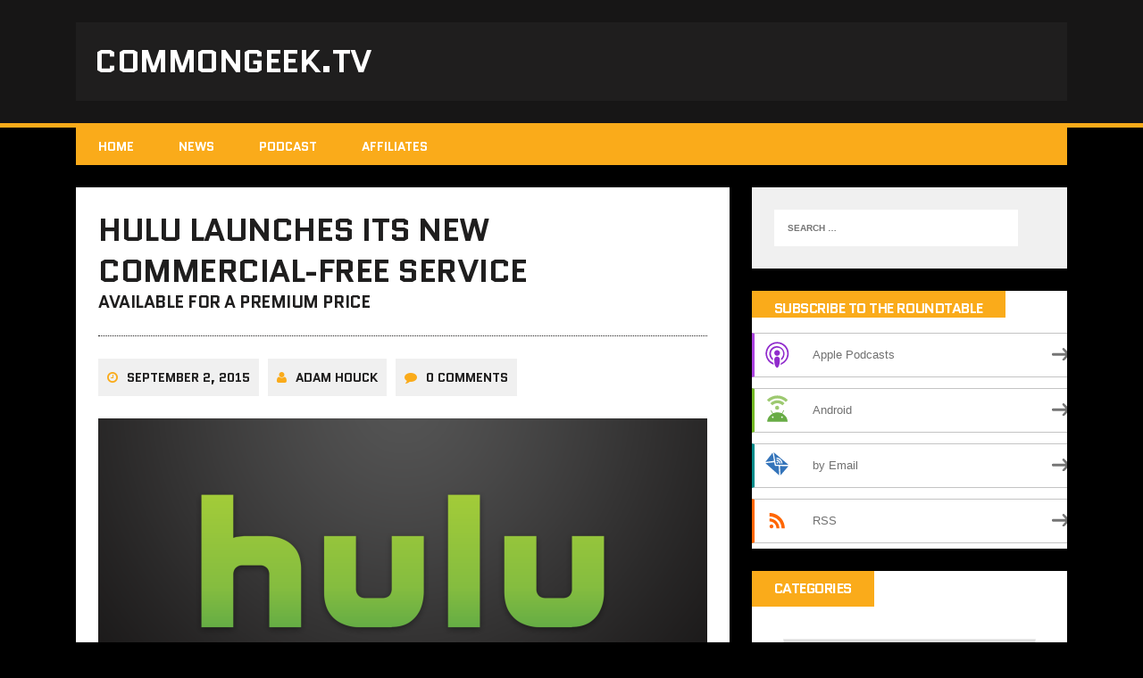

--- FILE ---
content_type: text/html; charset=UTF-8
request_url: http://www.commongeek.tv/2015/09/02/hulu-commercial-free/
body_size: 8403
content:
<!DOCTYPE html>
<html class="no-js" lang="en-US">
<head>
<meta charset="UTF-8">
<meta name="viewport" content="width=device-width, initial-scale=1.0">
<link rel="profile" href="http://gmpg.org/xfn/11" />
<meta name='robots' content='index, follow, max-image-preview:large, max-snippet:-1, max-video-preview:-1' />

	<!-- This site is optimized with the Yoast SEO plugin v26.5 - https://yoast.com/wordpress/plugins/seo/ -->
	<link media="all" href="http://www.commongeek.tv/wp-content/cache/autoptimize/css/autoptimize_fec3e88d9fcf51014cd345e06a669845.css" rel="stylesheet"><style media="screen">span.entry-subtitle{display:block;font-size:.53333333333333em}#comments .comments-title span.entry-subtitle{display:none}</style><title>Hulu Launches its New Commercial-Free Service</title>
	<meta name="description" content="Wednesday, Hulu CEO, Mike Hopkins, announced new tiers for new and current subscribers. &quot;Many of our customers have asked us for a commercial free option..." />
	<link rel="canonical" href="https://www.commongeek.tv/2015/09/02/hulu-commercial-free/" />
	<meta property="og:locale" content="en_US" />
	<meta property="og:type" content="article" />
	<meta property="og:title" content="Hulu Launches its New Commercial-Free Service" />
	<meta property="og:description" content="Wednesday, Hulu CEO, Mike Hopkins, announced new tiers for new and current subscribers. &quot;Many of our customers have asked us for a commercial free option..." />
	<meta property="og:url" content="https://www.commongeek.tv/2015/09/02/hulu-commercial-free/" />
	<meta property="og:site_name" content="CommonGeek.tv" />
	<meta property="article:publisher" content="http://www.facebook.com/commongeektv" />
	<meta property="article:published_time" content="2015-09-03T03:21:48+00:00" />
	<meta property="article:modified_time" content="2015-09-03T03:29:44+00:00" />
	<meta property="og:image" content="https://www.commongeek.tv/wp-content/uploads/2015/09/hulu-logo.png" />
	<meta property="og:image:width" content="1920" />
	<meta property="og:image:height" content="1080" />
	<meta property="og:image:type" content="image/png" />
	<meta name="author" content="Adam Houck" />
	<meta name="twitter:card" content="summary_large_image" />
	<meta name="twitter:creator" content="@AdamElJefe" />
	<meta name="twitter:site" content="@commongeektv" />
	<meta name="twitter:label1" content="Written by" />
	<meta name="twitter:data1" content="Adam Houck" />
	<meta name="twitter:label2" content="Est. reading time" />
	<meta name="twitter:data2" content="1 minute" />
	<script type="application/ld+json" class="yoast-schema-graph">{"@context":"https://schema.org","@graph":[{"@type":"WebPage","@id":"https://www.commongeek.tv/2015/09/02/hulu-commercial-free/","url":"https://www.commongeek.tv/2015/09/02/hulu-commercial-free/","name":"Hulu Launches its New Commercial-Free Service","isPartOf":{"@id":"http://www.commongeek.tv/#website"},"primaryImageOfPage":{"@id":"https://www.commongeek.tv/2015/09/02/hulu-commercial-free/#primaryimage"},"image":{"@id":"https://www.commongeek.tv/2015/09/02/hulu-commercial-free/#primaryimage"},"thumbnailUrl":"http://www.commongeek.tv/wp-content/uploads/2015/09/hulu-logo.png","datePublished":"2015-09-03T03:21:48+00:00","dateModified":"2015-09-03T03:29:44+00:00","author":{"@id":"http://www.commongeek.tv/#/schema/person/d0cf6536fceb27b84ad6f75a0b6216cd"},"description":"Wednesday, Hulu CEO, Mike Hopkins, announced new tiers for new and current subscribers. \"Many of our customers have asked us for a commercial free option...","breadcrumb":{"@id":"https://www.commongeek.tv/2015/09/02/hulu-commercial-free/#breadcrumb"},"inLanguage":"en-US","potentialAction":[{"@type":"ReadAction","target":["https://www.commongeek.tv/2015/09/02/hulu-commercial-free/"]}]},{"@type":"ImageObject","inLanguage":"en-US","@id":"https://www.commongeek.tv/2015/09/02/hulu-commercial-free/#primaryimage","url":"http://www.commongeek.tv/wp-content/uploads/2015/09/hulu-logo.png","contentUrl":"http://www.commongeek.tv/wp-content/uploads/2015/09/hulu-logo.png","width":1920,"height":1080},{"@type":"BreadcrumbList","@id":"https://www.commongeek.tv/2015/09/02/hulu-commercial-free/#breadcrumb","itemListElement":[{"@type":"ListItem","position":1,"name":"Home","item":"http://www.commongeek.tv/"},{"@type":"ListItem","position":2,"name":"Hulu Launches its New Commercial-Free Service"}]},{"@type":"WebSite","@id":"http://www.commongeek.tv/#website","url":"http://www.commongeek.tv/","name":"CommonGeek.tv","description":"","potentialAction":[{"@type":"SearchAction","target":{"@type":"EntryPoint","urlTemplate":"http://www.commongeek.tv/?s={search_term_string}"},"query-input":{"@type":"PropertyValueSpecification","valueRequired":true,"valueName":"search_term_string"}}],"inLanguage":"en-US"},{"@type":"Person","@id":"http://www.commongeek.tv/#/schema/person/d0cf6536fceb27b84ad6f75a0b6216cd","name":"Adam Houck","image":{"@type":"ImageObject","inLanguage":"en-US","@id":"http://www.commongeek.tv/#/schema/person/image/2051ed925cba23d5a9ac428f480768c8","url":"https://secure.gravatar.com/avatar/fea068a5e4cee8f7ae9c0b7ec5f4fc935a479b9c0de051ac251d864ab8dce648?s=96&d=mm&r=r","contentUrl":"https://secure.gravatar.com/avatar/fea068a5e4cee8f7ae9c0b7ec5f4fc935a479b9c0de051ac251d864ab8dce648?s=96&d=mm&r=r","caption":"Adam Houck"},"description":"When not fearing the inevitable rise of Skynet and the machines, Adam Houck is the Managing Editor for CommonGeek. He formerly wrote for the Live Wire Newspaper in his hometown of Lancaster, Pennsylvania, graduating college with a degree in Humanities and the Language Arts. Don't trust your toaster...","sameAs":["http://commongeek.tv","https://x.com/AdamElJefe"],"url":"http://www.commongeek.tv/author/adam-houck/"}]}</script>
	<!-- / Yoast SEO plugin. -->


<link rel='dns-prefetch' href='//fonts.googleapis.com' />
<script type="text/javascript" id="wpp-js" src="http://www.commongeek.tv/wp-content/plugins/wordpress-popular-posts/assets/js/wpp.min.js?ver=7.3.6" data-sampling="0" data-sampling-rate="100" data-api-url="http://www.commongeek.tv/wp-json/wordpress-popular-posts" data-post-id="1585" data-token="14d886807d" data-lang="0" data-debug="0"></script>
<link rel="alternate" title="oEmbed (JSON)" type="application/json+oembed" href="http://www.commongeek.tv/wp-json/oembed/1.0/embed?url=http%3A%2F%2Fwww.commongeek.tv%2F2015%2F09%2F02%2Fhulu-commercial-free%2F" />
<link rel="alternate" title="oEmbed (XML)" type="text/xml+oembed" href="http://www.commongeek.tv/wp-json/oembed/1.0/embed?url=http%3A%2F%2Fwww.commongeek.tv%2F2015%2F09%2F02%2Fhulu-commercial-free%2F&#038;format=xml" />
		<!-- This site uses the Google Analytics by ExactMetrics plugin v8.10.2 - Using Analytics tracking - https://www.exactmetrics.com/ -->
		<!-- Note: ExactMetrics is not currently configured on this site. The site owner needs to authenticate with Google Analytics in the ExactMetrics settings panel. -->
					<!-- No tracking code set -->
				<!-- / Google Analytics by ExactMetrics -->
		






<link rel='stylesheet' id='mh-google-fonts-css' href='https://fonts.googleapis.com/css?family=Quantico:400,700|PT+Sans:400,700' type='text/css' media='all' />


<script type="text/javascript" src="http://www.commongeek.tv/wp-includes/js/jquery/jquery.min.js?ver=3.7.1" id="jquery-core-js"></script>


<link rel="https://api.w.org/" href="http://www.commongeek.tv/wp-json/" /><link rel="alternate" title="JSON" type="application/json" href="http://www.commongeek.tv/wp-json/wp/v2/posts/1585" /><link rel="EditURI" type="application/rsd+xml" title="RSD" href="http://www.commongeek.tv/xmlrpc.php?rsd" />
<meta name="generator" content="WordPress 6.9" />
<link rel='shortlink' href='http://www.commongeek.tv/?p=1585' />
            <script type="text/javascript"><!--
                                function powerpress_pinw(pinw_url){window.open(pinw_url, 'PowerPressPlayer','toolbar=0,status=0,resizable=1,width=460,height=320');	return false;}
                //-->

                // tabnab protection
                window.addEventListener('load', function () {
                    // make all links have rel="noopener noreferrer"
                    document.querySelectorAll('a[target="_blank"]').forEach(link => {
                        link.setAttribute('rel', 'noopener noreferrer');
                    });
                });
            </script>
            
			            
            <!--[if lt IE 9]>
<script src="http://www.commongeek.tv/wp-content/themes/mh-squared-lite/js/css3-mediaqueries.js"></script>
<![endif]-->



</head>
<body class="wp-singular post-template-default single single-post postid-1585 single-format-standard wp-theme-mh-squared-lite mh-right-sb">
<header class="mh-header">
	<div class="mh-container">
		<a href="http://www.commongeek.tv/" title="CommonGeek.tv" rel="home">
<div class="logo-wrap" role="banner">
<div class="logo">
<h1 class="logo-title">CommonGeek.tv</h1>
</div>
</div>
</a>
	</div>
</header>
<div class="mh-container">
<nav class="main-nav clearfix">
	<div class="menu-menu-1-container"><ul id="menu-menu-1" class="menu"><li id="menu-item-1064" class="menu-item menu-item-type-custom menu-item-object-custom menu-item-home menu-item-1064"><a href="http://www.commongeek.tv/">Home</a></li>
<li id="menu-item-1675" class="menu-item menu-item-type-taxonomy menu-item-object-category menu-item-1675"><a href="http://www.commongeek.tv/category/news/">News</a></li>
<li id="menu-item-1068" class="menu-item menu-item-type-taxonomy menu-item-object-category menu-item-1068"><a href="http://www.commongeek.tv/category/roundtable/">Podcast</a></li>
<li id="menu-item-1867" class="menu-item menu-item-type-post_type menu-item-object-page menu-item-1867"><a href="http://www.commongeek.tv/affiliates/">Affiliates</a></li>
</ul></div></nav>
<div class="slicknav clearfix"></div>
<div class="mh-wrapper"><div class="mh-row clearfix">
	<div id="main-content" class="mh-content"><article class="post-wrapper post-1585 post type-post status-publish format-standard has-post-thumbnail hentry category-streaming tag-commercial tag-commercial-free tag-free tag-hulu tag-mike-hopkins tag-subscribe">
	<header class="entry-header">
		<h1 class="entry-title">
			<span class="entry-title-primary">Hulu Launches its New Commercial-Free Service</span> <span class="entry-subtitle">Available for a premium price</span>		</h1><p class="entry-meta">
<span class="entry-meta-date updated"><i class="fa fa-clock-o"></i><a href="http://www.commongeek.tv/2015/09/">September 2, 2015</a></span><span class="entry-meta-author vcard"><i class="fa fa-user"></i><a class="fn" href="http://www.commongeek.tv/author/adam-houck/">Adam Houck</a></span><span class="entry-meta-comments"><i class="fa fa-comment"></i>0 Comments</span></p>

<figure class="entry-thumbnail">
<img width="682" height="351" src="http://www.commongeek.tv/wp-content/uploads/2015/09/hulu-logo-682x351.png" class="attachment-mh-squared-content size-mh-squared-content wp-post-image" alt="" decoding="async" fetchpriority="high" srcset="http://www.commongeek.tv/wp-content/uploads/2015/09/hulu-logo-682x351.png 682w, http://www.commongeek.tv/wp-content/uploads/2015/09/hulu-logo-732x377.png 732w" sizes="(max-width: 682px) 100vw, 682px" /></figure>
<p class="entry-category">
<span class="entry-category-title">Filed Under</span><a href="http://www.commongeek.tv/category/media/streaming/" rel="category tag">Streaming</a></p>
	</header>
	<div class="entry-content">
		<p>Ever get tired of all those commercials during that pivotal episode of <em>Project Runway</em>? Well, now you don&#8217;t even need to bother with them! Hulu has now launched its new commercial-free service.<span id="more-1585"></span></p>
<div id="attachment_1590" style="width: 1306px" class="wp-caption alignnone"><img decoding="async" aria-describedby="caption-attachment-1590" class="wp-image-1590 size-full" src="http://www.commongeek.tv/wp-content/uploads/2015/09/melissa_fumero_andy_samberg_andre_braugher_b99_h_2013.jpg" alt="melissa_fumero_andy_samberg_andre_braugher" width="1296" height="730" srcset="http://www.commongeek.tv/wp-content/uploads/2015/09/melissa_fumero_andy_samberg_andre_braugher_b99_h_2013.jpg 1296w, http://www.commongeek.tv/wp-content/uploads/2015/09/melissa_fumero_andy_samberg_andre_braugher_b99_h_2013-300x169.jpg 300w, http://www.commongeek.tv/wp-content/uploads/2015/09/melissa_fumero_andy_samberg_andre_braugher_b99_h_2013-1024x577.jpg 1024w" sizes="(max-width: 1296px) 100vw, 1296px" /><p id="caption-attachment-1590" class="wp-caption-text">A shot from Brooklyn Nine-Nine, a popular series on Hulu.</p></div>
<p>Wednesday, Hulu CEO, Mike Hopkins, announced new tiers for new and current subscribers. &#8220;Many of our customers have asked us for a commercial free option, and so today we are excited to introduce just that,&#8221; Hopkins said. &#8220;Providing more choice for consumers is fundamental to the Hulu experience, in addition to an array of choices in content and devices, our customers can now choose to watch with or without commercials.&#8221;</p>
<p>Hulu&#8217;s new commercial-free service will cost $11.99 per month while only $7.99 for limited commercials. Current subscribers will keep their subscriptions as they are, but will have the option to switch to the commercial-free service for the increased cost.</p>
<p>One caveat of the new service is that it does not apply to the entire library. A small batch of select shows were not eligible due to streaming right issues, the company states. These shows will have a &#8220;short commercial before and after each episode&#8221;, according to the page. The list includes Grey’s Anatomy, Once Upon A Time, Marvel’s Agents of S.H.I.E.L.D., Scandal, New Girl, Grimm, and How To Get Away With Murder.</p>
<p>Competition has been fierce over the years between Netflix and Hulu. Netflix being the bigger subscribed service with an estimated 41 million paid subscribers, while Hulu has roughly 9 million. However, over the last year, Hulu has seen a 50% percent increase in subscribers.</p>
	</div>
	<div class="entry-tags"><span class="tag-title">Tagged With</span><a href="http://www.commongeek.tv/tag/commercial/" rel="tag">Commercial</a><a href="http://www.commongeek.tv/tag/commercial-free/" rel="tag">Commercial-Free</a><a href="http://www.commongeek.tv/tag/free/" rel="tag">Free</a><a href="http://www.commongeek.tv/tag/hulu/" rel="tag">Hulu</a><a href="http://www.commongeek.tv/tag/mike-hopkins/" rel="tag">Mike Hopkins</a><a href="http://www.commongeek.tv/tag/subscribe/" rel="tag">Subscribe</a></div></article><nav class="post-nav-wrap" role="navigation">
<ul class="post-nav clearfix">
<li class="post-nav-prev">
<a href="http://www.commongeek.tv/2015/09/01/roundtable-06-wwe-youtube-okcupid-wine/" rel="prev"><i class="fa fa-chevron-left"></i>Previous post</a></li>
<li class="post-nav-next">
<a href="http://www.commongeek.tv/2015/09/13/starcraft-2-legacy-of-the-void-release-date/" rel="next">Next post<i class="fa fa-chevron-right"></i></a></li>
</ul>
</nav>
			<div class="author-box">
                <h6 class="author-box-title">
                	About the author                </h6>
                <div class="mh-row clearfix author-box-content">
                	<div class="mh-col-1-5">
                		<div class="author-box-avatar">
                			<a href="http://www.commongeek.tv/author/adam-houck/">
                				<img alt='mm' src='http://www.commongeek.tv/wp-content/uploads/2014/08/10489701_10201683404041419_2673337462682836400_n1.jpg' class='avatar avatar-160 photo' height='160' width='160' />							</a>
						</div>
                	</div>
                	<div class="mh-col-4-5">
                		<h3 class="author-box-name">
                			Adam Houck                		</h3>
                		<div class="author-box-desc">
                			When not fearing the inevitable rise of Skynet and the machines, Adam Houck is the Managing Editor for CommonGeek. He formerly wrote for the Live Wire Newspaper in his hometown of Lancaster, Pennsylvania, graduating college with a degree in Humanities and the Language Arts. Don't trust your toaster...                		</div>
                		<div class="author-box-button">
                			<a href="http://www.commongeek.tv/author/adam-houck/">
                				More Posts (31)                			</a>
                		</div>
                	</div>
                </div>
			</div>	</div>
	<aside class="mh-sidebar">
	<div id="search-2" class="sb-widget widget_search"><form role="search" method="get" class="search-form" action="http://www.commongeek.tv/">
				<label>
					<span class="screen-reader-text">Search for:</span>
					<input type="search" class="search-field" placeholder="Search &hellip;" value="" name="s" />
				</label>
				<input type="submit" class="search-submit" value="Search" />
			</form></div><div id="powerpress_subscribe-3" class="sb-widget widget_powerpress_subscribe"><h4 class="widget-title">Subscribe to the RoundTable</h4><div class="pp-ssb-widget pp-ssb-widget-modern pp-ssb-widget-include"><a href="https://itunes.apple.com/us/podcast/commongeek-roundtable/id1019021552?mt=2&#038;ls=1" class="pp-ssb-btn-sq vertical pp-ssb-itunes" target="_blank" title="Subscribe on Apple Podcasts"><span class="pp-ssb-ic"></span><span class="pp-ssb-text">Apple Podcasts</span></a><a href="http://subscribeonandroid.com/www.commongeek.tv/feed/podcast/" class="pp-ssb-btn-sq  vertical pp-ssb-android" target="_blank" title="Subscribe on Android"><span class="pp-ssb-ic"></span><span class="pp-ssb-text">Android</span></a><a href="http://subscribebyemail.com/www.commongeek.tv/feed/podcast/" class="pp-ssb-btn-sq  vertical  pp-ssb-email" target="_blank" title="Subscribe by Email"><span class="pp-ssb-ic"></span><span class="pp-ssb-text">by Email</span></a><a href="http://www.commongeek.tv/feed/podcast/" class="pp-ssb-btn-sq vertical pp-ssb-rss" target="_blank" title="Subscribe via RSS"><span class="pp-ssb-ic"></span><span class="pp-ssb-text">RSS</span></a></div></div><div id="categories-5" class="sb-widget widget_categories"><h4 class="widget-title">Categories</h4><form action="http://www.commongeek.tv" method="get"><label class="screen-reader-text" for="cat">Categories</label><select  name='cat' id='cat' class='postform'>
	<option value='-1'>Select Category</option>
	<option class="level-0" value="41">CG News&nbsp;&nbsp;(1)</option>
	<option class="level-0" value="23">Gaming&nbsp;&nbsp;(60)</option>
	<option class="level-1" value="24">&nbsp;&nbsp;&nbsp;Card Games&nbsp;&nbsp;(1)</option>
	<option class="level-1" value="26">&nbsp;&nbsp;&nbsp;Video Games&nbsp;&nbsp;(56)</option>
	<option class="level-0" value="32">Media&nbsp;&nbsp;(103)</option>
	<option class="level-1" value="11">&nbsp;&nbsp;&nbsp;Comics&nbsp;&nbsp;(8)</option>
	<option class="level-1" value="35">&nbsp;&nbsp;&nbsp;Movies&nbsp;&nbsp;(37)</option>
	<option class="level-1" value="34">&nbsp;&nbsp;&nbsp;Music&nbsp;&nbsp;(2)</option>
	<option class="level-1" value="36">&nbsp;&nbsp;&nbsp;Streaming&nbsp;&nbsp;(40)</option>
	<option class="level-1" value="33">&nbsp;&nbsp;&nbsp;Television&nbsp;&nbsp;(43)</option>
	<option class="level-0" value="22">News&nbsp;&nbsp;(22)</option>
	<option class="level-0" value="1057">Opinion&nbsp;&nbsp;(9)</option>
	<option class="level-1" value="684">&nbsp;&nbsp;&nbsp;Editorial&nbsp;&nbsp;(3)</option>
	<option class="level-1" value="1058">&nbsp;&nbsp;&nbsp;Review&nbsp;&nbsp;(5)</option>
	<option class="level-0" value="43">Podcast&nbsp;&nbsp;(53)</option>
	<option class="level-0" value="28">Technology&nbsp;&nbsp;(65)</option>
	<option class="level-1" value="30">&nbsp;&nbsp;&nbsp;Computers&nbsp;&nbsp;(5)</option>
	<option class="level-1" value="29">&nbsp;&nbsp;&nbsp;Internet&nbsp;&nbsp;(28)</option>
	<option class="level-1" value="31">&nbsp;&nbsp;&nbsp;Mobile&nbsp;&nbsp;(34)</option>
	<option class="level-0" value="1">Uncategorized&nbsp;&nbsp;(2)</option>
	<option class="level-0" value="37">World &amp; Culture&nbsp;&nbsp;(17)</option>
	<option class="level-1" value="39">&nbsp;&nbsp;&nbsp;Conventions&nbsp;&nbsp;(6)</option>
	<option class="level-1" value="329">&nbsp;&nbsp;&nbsp;Lifestyle&nbsp;&nbsp;(4)</option>
	<option class="level-1" value="478">&nbsp;&nbsp;&nbsp;Listicle&nbsp;&nbsp;(1)</option>
</select>
</form><script type="text/javascript">
/* <![CDATA[ */

( ( dropdownId ) => {
	const dropdown = document.getElementById( dropdownId );
	function onSelectChange() {
		setTimeout( () => {
			if ( 'escape' === dropdown.dataset.lastkey ) {
				return;
			}
			if ( dropdown.value && parseInt( dropdown.value ) > 0 && dropdown instanceof HTMLSelectElement ) {
				dropdown.parentElement.submit();
			}
		}, 250 );
	}
	function onKeyUp( event ) {
		if ( 'Escape' === event.key ) {
			dropdown.dataset.lastkey = 'escape';
		} else {
			delete dropdown.dataset.lastkey;
		}
	}
	function onClick() {
		delete dropdown.dataset.lastkey;
	}
	dropdown.addEventListener( 'keyup', onKeyUp );
	dropdown.addEventListener( 'click', onClick );
	dropdown.addEventListener( 'change', onSelectChange );
})( "cat" );

//# sourceURL=WP_Widget_Categories%3A%3Awidget
/* ]]> */
</script>
</div><div id="archives-2" class="sb-widget widget_archive"><h4 class="widget-title">Archives</h4>
			<ul>
					<li><a href='http://www.commongeek.tv/2017/07/'>July 2017</a></li>
	<li><a href='http://www.commongeek.tv/2017/05/'>May 2017</a></li>
	<li><a href='http://www.commongeek.tv/2017/04/'>April 2017</a></li>
	<li><a href='http://www.commongeek.tv/2017/03/'>March 2017</a></li>
	<li><a href='http://www.commongeek.tv/2017/02/'>February 2017</a></li>
	<li><a href='http://www.commongeek.tv/2017/01/'>January 2017</a></li>
	<li><a href='http://www.commongeek.tv/2016/08/'>August 2016</a></li>
	<li><a href='http://www.commongeek.tv/2016/07/'>July 2016</a></li>
	<li><a href='http://www.commongeek.tv/2016/06/'>June 2016</a></li>
	<li><a href='http://www.commongeek.tv/2016/05/'>May 2016</a></li>
	<li><a href='http://www.commongeek.tv/2016/04/'>April 2016</a></li>
	<li><a href='http://www.commongeek.tv/2016/03/'>March 2016</a></li>
	<li><a href='http://www.commongeek.tv/2016/02/'>February 2016</a></li>
	<li><a href='http://www.commongeek.tv/2016/01/'>January 2016</a></li>
	<li><a href='http://www.commongeek.tv/2015/12/'>December 2015</a></li>
	<li><a href='http://www.commongeek.tv/2015/11/'>November 2015</a></li>
	<li><a href='http://www.commongeek.tv/2015/10/'>October 2015</a></li>
	<li><a href='http://www.commongeek.tv/2015/09/'>September 2015</a></li>
	<li><a href='http://www.commongeek.tv/2015/08/'>August 2015</a></li>
	<li><a href='http://www.commongeek.tv/2015/07/'>July 2015</a></li>
	<li><a href='http://www.commongeek.tv/2014/08/'>August 2014</a></li>
	<li><a href='http://www.commongeek.tv/2014/07/'>July 2014</a></li>
	<li><a href='http://www.commongeek.tv/2014/06/'>June 2014</a></li>
	<li><a href='http://www.commongeek.tv/2014/05/'>May 2014</a></li>
	<li><a href='http://www.commongeek.tv/2014/01/'>January 2014</a></li>
			</ul>

			</div></aside></div>
</div><!-- /wrapper -->
</div><!-- /container -->
<footer class="mh-footer">
	<div class="mh-container footer-info mh-row">
		<div class="mh-col-2-3 copyright">
			Copyright &copy; 2026 CommonGeek.tv		</div>
		<div class="mh-col-1-3 credits-text">
			MH Squared lite by <a href="https://www.mhthemes.com/" title="Premium Magazine WordPress Themes" rel="nofollow">MH Themes</a>		</div>
	</div>
</footer>
<script type="speculationrules">
{"prefetch":[{"source":"document","where":{"and":[{"href_matches":"/*"},{"not":{"href_matches":["/wp-*.php","/wp-admin/*","/wp-content/uploads/*","/wp-content/*","/wp-content/plugins/*","/wp-content/themes/mh-squared-lite/*","/*\\?(.+)"]}},{"not":{"selector_matches":"a[rel~=\"nofollow\"]"}},{"not":{"selector_matches":".no-prefetch, .no-prefetch a"}}]},"eagerness":"conservative"}]}
</script>
<script id="wp-emoji-settings" type="application/json">
{"baseUrl":"https://s.w.org/images/core/emoji/17.0.2/72x72/","ext":".png","svgUrl":"https://s.w.org/images/core/emoji/17.0.2/svg/","svgExt":".svg","source":{"concatemoji":"http://www.commongeek.tv/wp-includes/js/wp-emoji-release.min.js?ver=6.9"}}
</script>
<script type="module">
/* <![CDATA[ */
/*! This file is auto-generated */
const a=JSON.parse(document.getElementById("wp-emoji-settings").textContent),o=(window._wpemojiSettings=a,"wpEmojiSettingsSupports"),s=["flag","emoji"];function i(e){try{var t={supportTests:e,timestamp:(new Date).valueOf()};sessionStorage.setItem(o,JSON.stringify(t))}catch(e){}}function c(e,t,n){e.clearRect(0,0,e.canvas.width,e.canvas.height),e.fillText(t,0,0);t=new Uint32Array(e.getImageData(0,0,e.canvas.width,e.canvas.height).data);e.clearRect(0,0,e.canvas.width,e.canvas.height),e.fillText(n,0,0);const a=new Uint32Array(e.getImageData(0,0,e.canvas.width,e.canvas.height).data);return t.every((e,t)=>e===a[t])}function p(e,t){e.clearRect(0,0,e.canvas.width,e.canvas.height),e.fillText(t,0,0);var n=e.getImageData(16,16,1,1);for(let e=0;e<n.data.length;e++)if(0!==n.data[e])return!1;return!0}function u(e,t,n,a){switch(t){case"flag":return n(e,"\ud83c\udff3\ufe0f\u200d\u26a7\ufe0f","\ud83c\udff3\ufe0f\u200b\u26a7\ufe0f")?!1:!n(e,"\ud83c\udde8\ud83c\uddf6","\ud83c\udde8\u200b\ud83c\uddf6")&&!n(e,"\ud83c\udff4\udb40\udc67\udb40\udc62\udb40\udc65\udb40\udc6e\udb40\udc67\udb40\udc7f","\ud83c\udff4\u200b\udb40\udc67\u200b\udb40\udc62\u200b\udb40\udc65\u200b\udb40\udc6e\u200b\udb40\udc67\u200b\udb40\udc7f");case"emoji":return!a(e,"\ud83e\u1fac8")}return!1}function f(e,t,n,a){let r;const o=(r="undefined"!=typeof WorkerGlobalScope&&self instanceof WorkerGlobalScope?new OffscreenCanvas(300,150):document.createElement("canvas")).getContext("2d",{willReadFrequently:!0}),s=(o.textBaseline="top",o.font="600 32px Arial",{});return e.forEach(e=>{s[e]=t(o,e,n,a)}),s}function r(e){var t=document.createElement("script");t.src=e,t.defer=!0,document.head.appendChild(t)}a.supports={everything:!0,everythingExceptFlag:!0},new Promise(t=>{let n=function(){try{var e=JSON.parse(sessionStorage.getItem(o));if("object"==typeof e&&"number"==typeof e.timestamp&&(new Date).valueOf()<e.timestamp+604800&&"object"==typeof e.supportTests)return e.supportTests}catch(e){}return null}();if(!n){if("undefined"!=typeof Worker&&"undefined"!=typeof OffscreenCanvas&&"undefined"!=typeof URL&&URL.createObjectURL&&"undefined"!=typeof Blob)try{var e="postMessage("+f.toString()+"("+[JSON.stringify(s),u.toString(),c.toString(),p.toString()].join(",")+"));",a=new Blob([e],{type:"text/javascript"});const r=new Worker(URL.createObjectURL(a),{name:"wpTestEmojiSupports"});return void(r.onmessage=e=>{i(n=e.data),r.terminate(),t(n)})}catch(e){}i(n=f(s,u,c,p))}t(n)}).then(e=>{for(const n in e)a.supports[n]=e[n],a.supports.everything=a.supports.everything&&a.supports[n],"flag"!==n&&(a.supports.everythingExceptFlag=a.supports.everythingExceptFlag&&a.supports[n]);var t;a.supports.everythingExceptFlag=a.supports.everythingExceptFlag&&!a.supports.flag,a.supports.everything||((t=a.source||{}).concatemoji?r(t.concatemoji):t.wpemoji&&t.twemoji&&(r(t.twemoji),r(t.wpemoji)))});
//# sourceURL=http://www.commongeek.tv/wp-includes/js/wp-emoji-loader.min.js
/* ]]> */
</script>
<script defer src="http://www.commongeek.tv/wp-content/cache/autoptimize/js/autoptimize_8723e6d36222fc2d77f628bf98fa4271.js"></script></body>
</html>